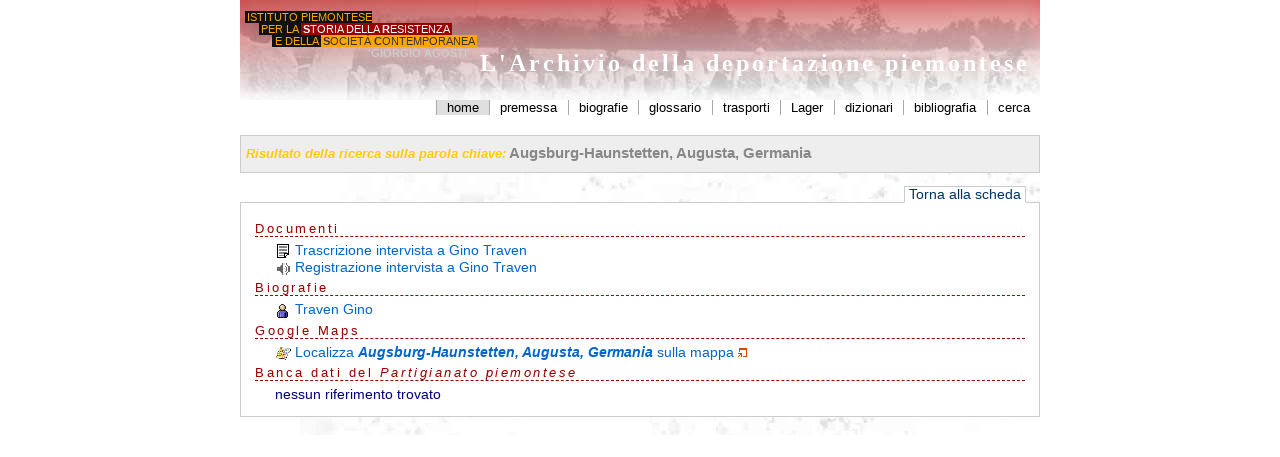

--- FILE ---
content_type: text/html
request_url: http://intranet.istoreto.it/adp/ric_keyword.asp?key=Augsburg-Haunstetten%2C+Augusta%2C+Germania&tipo_key=Luoghi
body_size: 6668
content:
<?xml version="1.0" encoding="iso-8859-1"?>
<!DOCTYPE html PUBLIC "-//W3C//DTD XHTML 1.0 Transitional//EN" "http://www.w3.org/TR/xhtml1/DTD/xhtml1-transitional.dtd">

<html xmlns="http://www.w3.org/1999/xhtml" xml:lang="it" lang="it">
<head>
<title>Archivio della deportazione piemontese. Ricerca su keyword «Augsburg-Haunstetten, Augusta, Germania»</title>
<meta http-equiv="Content-Type" content="text/html; charset=iso-8859-1" />
<meta name="Author" content="Progettazione DBR: Carlo Pischedda; Programmazione ASP : Filippo Rocca; Programmazione html, grafica e modelli : Carlo Pischedda" />
<meta name="Data_creazione" content="19.02.2006" />
<meta name="versione" content="2.03" />
<link href="css/stampa.css" rel="stylesheet" type="text/css" media="print" />
<link href="css/layout.css" rel="stylesheet" type="text/css" media="screen" />
<link href="css/browsing.css" rel="stylesheet" type="text/css" media="screen" />

</head>

<body>

<div id="container"><!-- #BeginLibraryItem "/Library/adp_testata.lbi" --><div id="testata">
	<div id="logo">
		<div id="logobox">
			<div style="padding-left:0em;"><a href="http://www.istoreto.it/" title="Porta alla pagina principale dell'Istituto piemontese per la storia della Resistenza"><span style="background-color:#111; color:Orange; padding-left:.2em;">ISTITUTO PIEMONTESE</span></a></div>
			<div style="padding-left:1.2em;"><a href="http://www.istoreto.it/" title="Porta alla pagina principale dell'Istituto piemontese per la storia della Resistenza"><span style="background-color:#111; color:Orange;padding-left:.2em;">PER LA </span><span style="background-color:#900; color:#fff; padding-left: .2em; padding-right: .2em;"><b>S</b>TORIA DELLA <b>R</b>ESISTENZA</span></a></div>
			<div style="padding-left:2.4em;"><a href="http://www.istoreto.it/" title="Porta alla pagina principale dell'Istituto piemontese per la storia della Resistenza"><span style="background-color:#111; color:Orange;padding-left:.2em;">E DELLA </span><span style="background-color: Orange; color:#333; padding-left: .2em; padding-right: .2em; "><b>S</b>OCIET&Agrave; <b>C</b>ONTEMPORANEA</span></a></div>
			<div style="padding-left:10.8em;"><a href="http://www.istoreto.it/" title="Porta alla pagina principale dell'Istituto piemontese per la storia della Resistenza"><span style="color:#ccc; font-weight:bold">'GIORGIO AGOSTI'</span></a></div>
		</div>
	</div>
	<div id="header">
		<h2>L'Archivio della deportazione piemontese</h2>
	</div>
</div>
<!--  fine testata -->
<!-- #EndLibraryItem --><!-- #BeginLibraryItem "/Library/adp_nav.lbi" -->        <!-- navigazione -->
        <div id="nav1">
		<ul>
			<li><a class="attivo" href="default.asp" title="Il collegamento porta alla home page">home</a></li>
			<li><a class="normale" href="premessa.asp" title="Il collegamento porta alla premessa introduttiva">premessa</a></li>
			<li><a class="normale" href="indiceBio.asp" title="Il collegamento porta all'indice delle biografie">biografie</a></li>
			<li><a class="normale" href="glossario.asp" title="Il collegamento porta al glossario">glossario</a></li>
			<li><a class="normale" href="trasportiTibaldi.asp" title="Il collegamento porta all'indice dei trasporti">trasporti</a></li>
			<li><a class="normale" href="lager.asp" title="Il collegamento porta alla mappa dei Lager">Lager</a></li>
			<li><a class="normale" href="indiceVoci.asp" title="Il collegamento porta all'indice delle voci">dizionari</a></li>
			<li><a class="normale" href="bibliografia.asp" title="Il collegamento porta alla bibliografia di riferimento">bibliografia</a></li>
			<li><a class="normale" href="ricerca.asp" title="Il collegamento porta alla pagina di ricerca">cerca</a></li>
		</ul>
   		</div>
        <!-- fine navigazione -->
<!-- #EndLibraryItem --><div id="contenuti">
			<h2><span class="etichetta">Risultato della ricerca sulla parola chiave:</span>&nbsp;Augsburg-Haunstetten, Augusta, Germania</h2>	
			<div id="navsez">
			<ul>
				<li><a class="attivo" href="javascript:history.back()" title="torna alla pagina precedente">Torna alla scheda</a></li>
			</ul>
			</div>
		
	<div id="dettagli">	
		<h3>Documenti</h3>
		<span style="display:block;margin-left:20px;">
		  
		  		<img src="ico/CARTACEO.gif" class="centra" alt="Documento CARTACEO" border="0" />
		  		<a href="/adp/dett_documento.asp?id=14367&tipo=FASCICOLI_DOCUMENTI" title="Collegamento alla scheda descrittiva del documento CARTACEO">
		  		Trascrizione intervista a Gino Traven
		  		</a><br />
		  		  
		  		<img src="ico/SONORO.gif" class="centra" alt="Documento SONORO" border="0" />
		  		<a href="/adp/dett_documento.asp?id=14407&tipo=FASCICOLI_DOCUMENTI" title="Collegamento alla scheda descrittiva del documento SONORO">
		  		Registrazione intervista a Gino Traven
		  		</a><br />
		  		
		</span>	
		<h3>Biografie</h3>
		<span style="display:block;margin-left:20px;">
		
			<img src="ico/persone.gif" class="centra" alt="Scheda biografica" border="0" />
			<a href="/adp/p_bio_vis.asp?id=407" title="Collegamento al profilo biografico della persona">Traven Gino</a><br />
			
		</span>
		<!-- Google maps -->
			
	<h3><span class="googleb">G</span><span class="googler">o</span><span class="googlegy">o</span><span class="googleb">g</span><span class="googleg">l</span><span class="googler">e</span> Maps</h3>
			<span style="display:block;margin-left:20px;">		
			<img src='ico/maps.gif' class='centra' alt='Google Maps' border='0' />&nbsp;<a href="http://maps.google.it/maps?f=q&hl=it&q=Augsburg%2DHaunstetten%2C+Augusta%2C+Germania" target="map" title="Collegamento alle pagine di Google Maps">Localizza <b><i> Augsburg-Haunstetten, Augusta, Germania </i></b> sulla mappa</a>&nbsp;<img src="images/linkesterno.gif" alt="Link esterno a questo sito" /><br />
			</span>
			<!-- fine google maps -->
			
	<!-- inizio partigianato -->
					
		<h3>Banca dati del <i>Partigianato piemontese</i> </h3>
		<span style="display:block;margin-left:20px;text-transform:capitalize;">		
		<span style='text-transform:lowercase'>nessun riferimento trovato</span>
			</span>
			<!--fine partigianato-->
			</div>
			<br />
		</div>
			
	<div id="piede">
	  		<script language="JavaScript" src="/js/copy.js" type="text/javascript"></script>
		</div>
   		<!-- #BeginLibraryItem "/Library/contatore.lbi" --><!-- Google Code START -->
<script src="http://www.google-analytics.com/urchin.js" type="text/javascript">
</script>
<script type="text/javascript">
_uacct = "UA-1689368-2";
urchinTracker();
</script>
<!-- Code END --><!-- #EndLibraryItem --></div></body>
</html>
